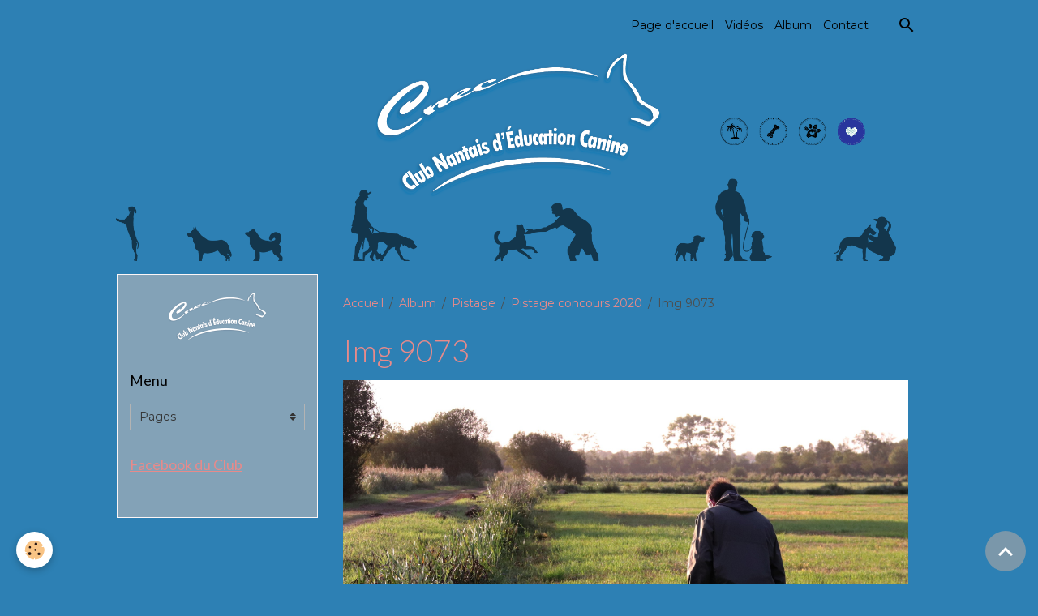

--- FILE ---
content_type: text/html; charset=UTF-8
request_url: http://www.club-canin-nantais.fr/album-photos/pistage/pistage-concours-2019/img-9073.html
body_size: 26215
content:

<!DOCTYPE html>
<html lang="fr">
    <head>
        <title>Img 9073</title>
        <meta name="theme-color" content="">
        <meta name="msapplication-navbutton-color" content="">
        <!-- METATAGS -->
        <!-- rebirth / basic -->
<!--[if IE]>
<meta http-equiv="X-UA-Compatible" content="IE=edge">
<![endif]-->
<meta charset="utf-8">
<meta name="viewport" content="width=device-width, initial-scale=1, shrink-to-fit=no">
    <link rel="image_src" href="http://www.club-canin-nantais.fr/medias/album/img-9073.jpg" />
    <meta property="og:image" content="http://www.club-canin-nantais.fr/medias/album/img-9073.jpg" />
    <link rel="canonical" href="http://www.club-canin-nantais.fr/album-photos/pistage/pistage-concours-2019/img-9073.html">
    <meta name="msvalidate.01" content="5F4A7749E615E3FCAC9174A61DA8F59A">
    <meta name="google-site-verification" content="sUaMnYTdo5iWmYDl1z93P98DTo4uEugHMN7GTy4m-hc">
<meta name="generator" content="e-monsite (e-monsite.com)">



        
    <link rel="preconnect" href="https://fonts.googleapis.com">
    <link rel="preconnect" href="https://fonts.gstatic.com" crossorigin="anonymous">
    <link href="https://fonts.googleapis.com/css?family=Montserrat:300,300italic,400,400italic,700,700italic%7CLato:300,300italic,400,400italic,700,700italic&display=swap" rel="stylesheet">

<link href="//www.club-canin-nantais.fr/themes/combined.css?v=6_1642769533_205" rel="stylesheet">


<link rel="preload" href="//www.club-canin-nantais.fr/medias/static/themes/bootstrap_v4/js/jquery-3.6.3.min.js?v=26012023" as="script">
<script src="//www.club-canin-nantais.fr/medias/static/themes/bootstrap_v4/js/jquery-3.6.3.min.js?v=26012023"></script>
<link rel="preload" href="//www.club-canin-nantais.fr/medias/static/themes/bootstrap_v4/js/popper.min.js?v=31012023" as="script">
<script src="//www.club-canin-nantais.fr/medias/static/themes/bootstrap_v4/js/popper.min.js?v=31012023"></script>
<link rel="preload" href="//www.club-canin-nantais.fr/medias/static/themes/bootstrap_v4/js/bootstrap.min.js?v=31012023" as="script">
<script src="//www.club-canin-nantais.fr/medias/static/themes/bootstrap_v4/js/bootstrap.min.js?v=31012023"></script>
<script src="//www.club-canin-nantais.fr/themes/combined.js?v=6_1642769533_205&lang=fr"></script>
<script type="application/ld+json">
    {
        "@context" : "https://schema.org/",
        "@type" : "WebSite",
        "name" : "Club Nantais d'Education Canine",
        "url" : "http://www.club-canin-nantais.fr/"
    }
</script>




        <!-- //METATAGS -->
            <script src="//www.club-canin-nantais.fr/medias/static/js/rgpd-cookies/jquery.rgpd-cookies.js?v=2084"></script>
    <script>
                                    $(document).ready(function() {
            $.RGPDCookies({
                theme: 'bootstrap_v4',
                site: 'www.club-canin-nantais.fr',
                privacy_policy_link: '/about/privacypolicy/',
                cookies: [{"id":null,"favicon_url":"https:\/\/ssl.gstatic.com\/analytics\/20210414-01\/app\/static\/analytics_standard_icon.png","enabled":true,"model":"google_analytics","title":"Google Analytics","short_description":"Permet d'analyser les statistiques de consultation de notre site","long_description":"Indispensable pour piloter notre site internet, il permet de mesurer des indicateurs comme l\u2019affluence, les produits les plus consult\u00e9s, ou encore la r\u00e9partition g\u00e9ographique des visiteurs.","privacy_policy_url":"https:\/\/support.google.com\/analytics\/answer\/6004245?hl=fr","slug":"google-analytics"},{"id":null,"favicon_url":"","enabled":true,"model":"addthis","title":"AddThis","short_description":"Partage social","long_description":"Nous utilisons cet outil afin de vous proposer des liens de partage vers des plateformes tiers comme Twitter, Facebook, etc.","privacy_policy_url":"https:\/\/www.oracle.com\/legal\/privacy\/addthis-privacy-policy.html","slug":"addthis"}],
                modal_title: 'Gestion\u0020des\u0020cookies',
                modal_description: 'd\u00E9pose\u0020des\u0020cookies\u0020pour\u0020am\u00E9liorer\u0020votre\u0020exp\u00E9rience\u0020de\u0020navigation,\nmesurer\u0020l\u0027audience\u0020du\u0020site\u0020internet,\u0020afficher\u0020des\u0020publicit\u00E9s\u0020personnalis\u00E9es,\nr\u00E9aliser\u0020des\u0020campagnes\u0020cibl\u00E9es\u0020et\u0020personnaliser\u0020l\u0027interface\u0020du\u0020site.',
                privacy_policy_label: 'Consulter\u0020la\u0020politique\u0020de\u0020confidentialit\u00E9',
                check_all_label: 'Tout\u0020cocher',
                refuse_button: 'Refuser',
                settings_button: 'Param\u00E9trer',
                accept_button: 'Accepter',
                callback: function() {
                    // website google analytics case (with gtag), consent "on the fly"
                    if ('gtag' in window && typeof window.gtag === 'function') {
                        if (window.jsCookie.get('rgpd-cookie-google-analytics') === undefined
                            || window.jsCookie.get('rgpd-cookie-google-analytics') === '0') {
                            gtag('consent', 'update', {
                                'ad_storage': 'denied',
                                'analytics_storage': 'denied'
                            });
                        } else {
                            gtag('consent', 'update', {
                                'ad_storage': 'granted',
                                'analytics_storage': 'granted'
                            });
                        }
                    }
                }
            });
        });
    </script>
        <script async src="https://www.googletagmanager.com/gtag/js?id=G-4VN4372P6E"></script>
<script>
    window.dataLayer = window.dataLayer || [];
    function gtag(){dataLayer.push(arguments);}
    
    gtag('consent', 'default', {
        'ad_storage': 'denied',
        'analytics_storage': 'denied'
    });
    
    gtag('js', new Date());
    gtag('config', 'G-4VN4372P6E');
</script>

                        <script src="//www.club-canin-nantais.fr/medias/static/themes/ems_framework/js/masonry.pkgd.min.js"></script>
        <script src="//www.club-canin-nantais.fr/medias/static/themes/ems_framework/js/imagesloaded.pkgd.min.js"></script>
                            </head>
    <body id="album-photos_run_pistage_pistage-concours-2019_img-9073" data-template="default">
        

                <!-- BRAND TOP -->
        
        <!-- NAVBAR -->
                                                                                    <nav class="navbar navbar-expand-lg container" id="navbar" data-animation="sliding">
                                                                    <a aria-label="brand" class="navbar-brand d-inline-flex align-items-center" href="http://www.club-canin-nantais.fr/">
                                                                        <span class="brand-titles d-lg-flex flex-column align-items-start">
                            <span class="brand-title d-none">Club Nantais d'Education Canine</span>
                                                    </span>
                                            </a>
                                                    <button id="buttonBurgerMenu" title="BurgerMenu" class="navbar-toggler collapsed" type="button" data-toggle="collapse" data-target="#menu">
                    <span></span>
                    <span></span>
                    <span></span>
                    <span></span>
                </button>
                <div class="collapse navbar-collapse flex-lg-grow-0 ml-lg-auto" id="menu">
                                                                                                                <ul class="navbar-nav navbar-menu nav-all nav-all-right">
                                                                                                                                                                                            <li class="nav-item" data-index="1">
                            <a class="nav-link" href="http://www.club-canin-nantais.fr/">
                                                                Page d'accueil
                            </a>
                                                                                </li>
                                                                                                                                                                                            <li class="nav-item" data-index="2">
                            <a class="nav-link" href="http://www.club-canin-nantais.fr/videos/">
                                                                Vidéos
                            </a>
                                                                                </li>
                                                                                                                                                                                            <li class="nav-item" data-index="3">
                            <a class="nav-link" href="http://www.club-canin-nantais.fr/album-photos/">
                                                                Album
                            </a>
                                                                                </li>
                                                                                                                                                                                            <li class="nav-item" data-index="4">
                            <a class="nav-link" href="http://www.club-canin-nantais.fr/contact">
                                                                Contact
                            </a>
                                                                                </li>
                                    </ul>
            
                                    
                    
                                        <ul class="navbar-nav navbar-widgets ml-lg-4">
                                                <li class="nav-item d-none d-lg-block">
                            <a href="javascript:void(0)" class="nav-link search-toggler"><i class="material-icons md-search"></i></a>
                        </li>
                                                                    </ul>
                                        
                    
                                        <form method="get" action="http://www.club-canin-nantais.fr/search/site/" id="navbar-search" class="fade">
                        <input class="form-control form-control-lg" type="text" name="q" value="" placeholder="Votre recherche" pattern=".{3,}" required>
                        <button type="submit" class="btn btn-link btn-lg"><i class="material-icons md-search"></i></button>
                        <button type="button" class="btn btn-link btn-lg search-toggler d-none d-lg-inline-block"><i class="material-icons md-clear"></i></button>
                    </form>
                                    </div>
                    </nav>

        <!-- HEADER -->
                                                                            <header id="header" class="container">
                                                                                
    <div id="slider-67941d48b413d5b4cb074a79" class="carousel slide" data-height="auto" data-ride="carousel" data-interval="5000">
                <div class="carousel-inner">
                            <div class="carousel-item active">
                                                                        <img src="http://www.club-canin-nantais.fr/medias/images/visuel-acceuil-ete-2023.png" alt="" class="carousel-img img-fluid">
                                                                                    </div>
                    </div>
            </div>

    
    <style>
        #slider-67941d48b413d5b4cb074a79{
            --carousel-bg: rgba(255,255,255,1);
            --carousel-caption-bg: rgba(0,0,0,1);
                    --carousel-caption-color: rgba(255,255,255,1);
                    --carousel-height: auto;
                }
            </style>


                                    </header>
                <!-- //HEADER -->

        <!-- WRAPPER -->
                                                                                <div id="wrapper" class="container margin-top">

                        <div class="row align-items-lg-start">
                            <main id="main" class="col-lg-9 order-lg-2">

                                                                            <ol class="breadcrumb">
                                    <li class="breadcrumb-item"><a href="http://www.club-canin-nantais.fr/">Accueil</a></li>
                                                <li class="breadcrumb-item"><a href="http://www.club-canin-nantais.fr/album-photos/">Album</a></li>
                                                <li class="breadcrumb-item"><a href="http://www.club-canin-nantais.fr/album-photos/pistage/">Pistage</a></li>
                                                <li class="breadcrumb-item"><a href="http://www.club-canin-nantais.fr/album-photos/pistage/pistage-concours-2019/">Pistage concours 2020</a></li>
                                                <li class="breadcrumb-item active">Img 9073</li>
                        </ol>

    <script type="application/ld+json">
        {
            "@context": "https://schema.org",
            "@type": "BreadcrumbList",
            "itemListElement": [
                                {
                    "@type": "ListItem",
                    "position": 1,
                    "name": "Accueil",
                    "item": "http://www.club-canin-nantais.fr/"
                  },                                {
                    "@type": "ListItem",
                    "position": 2,
                    "name": "Album",
                    "item": "http://www.club-canin-nantais.fr/album-photos/"
                  },                                {
                    "@type": "ListItem",
                    "position": 3,
                    "name": "Pistage",
                    "item": "http://www.club-canin-nantais.fr/album-photos/pistage/"
                  },                                {
                    "@type": "ListItem",
                    "position": 4,
                    "name": "Pistage concours 2020",
                    "item": "http://www.club-canin-nantais.fr/album-photos/pistage/pistage-concours-2019/"
                  },                                {
                    "@type": "ListItem",
                    "position": 5,
                    "name": "Img 9073",
                    "item": "http://www.club-canin-nantais.fr/album-photos/pistage/pistage-concours-2019/img-9073.html"
                  }                          ]
        }
    </script>
                                            
                                        
                                        
                                                                                                        <div class="view view-album" id="view-item" data-category="pistage-concours-2019" data-id-album="5f945d9e8c7a587965aa282b">
    <div class="container">
        <div class="row">
            <div class="col">
                <h1 class="view-title">Img 9073</h1>
                
    
<div id="site-module-52d9a607af83b0b4ca40fac3" class="site-module" data-itemid="52d9a607af83b0b4ca40fac3" data-siteid="52d9a5588e7cb0b4ca405c6a" data-category="item"></div>


                <p class="text-center">
                    <img src="http://www.club-canin-nantais.fr/medias/album/img-9073.jpg" alt="Img 9073" class="img-fluid">
                </p>

                
                <ul class="pager">
                                            <li class="invisible">
                        <span class="page-link">
                            <i class="material-icons md-chevron_left"></i>
                            <span class="d-inline-block" style="width:50px"></span>
                        </span>
                        </li>
                                        <li>
                        <a href="http://www.club-canin-nantais.fr/album-photos/pistage/pistage-concours-2019/" class="page-link">Retour</a>
                    </li>
                                            <li class="next-page">
                            <a href="http://www.club-canin-nantais.fr/album-photos/pistage/pistage-concours-2019/img-9075.html" class="page-link">
                                <img src="http://www.club-canin-nantais.fr/medias/album/img-9075.jpg?fx=r_50_50" width="50" alt="">
                                <i class="material-icons md-chevron_right"></i>
                            </a>
                        </li>
                                    </ul>
            </div>
        </div>
    </div>

    
    <div class="container plugin-list">
        <div class="row">
            <div class="col">
                <div class="plugins">
                    
                                            <div id="social-52d9a558aeb2b0b4ca4037c0" class="plugin" data-plugin="social">
    <div class="a2a_kit a2a_kit_size_32 a2a_default_style">
        <a class="a2a_dd" href="https://www.addtoany.com/share"></a>
        <a class="a2a_button_facebook"></a>
        <a class="a2a_button_x"></a>
        <a class="a2a_button_email"></a>
    </div>
    <script>
        var a2a_config = a2a_config || {};
        a2a_config.onclick = 1;
        a2a_config.locale = "fr";
    </script>
    <script async src="https://static.addtoany.com/menu/page.js"></script>
</div>                    
                    
                    
                                    </div>
            </div>
        </div>
    </div>
</div>


                </main>

                                <aside id="sidebar" class="col-lg-3 sticky-top">
                    <div id="sidebar-inner">
                                                                                                                                                                                                        <div id="widget-1"
                                     class="widget"
                                     data-id="widget_visualtext"
                                     data-widget-num="1">
                                                                                                                                                            <div class="widget-content">
                                                <p><img alt="Club nantais d'éducation canine" class="img-center" src="http://www.club-canin-nantais.fr/medias/images/club-nantais-d-education-canine.png?fx=r_120_120" style="width: 120px; height: 59px;" /></p>

                                            </div>
                                                                                                            </div>
                                                                                                                                                                                                                                                                                                                                <div id="widget-2"
                                     class="widget"
                                     data-id="widget_page_category"
                                     data-widget-num="2">
                                            <div class="widget-title">
            <span>
                    Menu
                </span>
                </div>
                                                                                                                            <div class="widget-content">
                                                        <select name="pagelist" onchange="window.location=this.value;" class="custom-select">
        <option value="">Pages</option>
                
                                 <option class="category" value="http://www.club-canin-nantais.fr/pages/le-club/">Le Club</option>
                                       <option class="category" value="http://www.club-canin-nantais.fr/pages/comment-adherer/">Comment Adhérer?</option>
                                       <option class="category" value="http://www.club-canin-nantais.fr/pages/ecole-du-chiot/">Ecole du Chiot</option>
                                       <option class="category" value="http://www.club-canin-nantais.fr/pages/education/">Education</option>
                                       <option class="category" value="http://www.club-canin-nantais.fr/pages/obeissance/">Obéissance</option>
                                       <option class="category" value="http://www.club-canin-nantais.fr/pages/ring/">Ring</option>
                                       <option class="category" value="http://www.club-canin-nantais.fr/pages/mondioring/">Mondioring</option>
                                       <option class="category" value="http://www.club-canin-nantais.fr/pages/agility/">Agility</option>
                                       <option class="category" value="http://www.club-canin-nantais.fr/pages/pistage/">Pistage</option>
                                       <option class="category" value="http://www.club-canin-nantais.fr/pages/recherche-utilitaire/">Recherche Utilitaire</option>
                                       <option class="category" value="http://www.club-canin-nantais.fr/pages/sauvetage/">Sauvetage</option>
                                       <option class="category" value="http://www.club-canin-nantais.fr/pages/concours-interne/">Concours Internes</option>
                                       <option class="category" value="http://www.club-canin-nantais.fr/pages/saint-mars-du-desert/">Saint Mars du Désert</option>
                                       <option class="category" value="http://www.club-canin-nantais.fr/pages/telechargement/">Téléchargement</option>
                                     </select>
    

                                            </div>
                                                                                                            </div>
                                                                                                                                                                                                                                                                                                                                <div id="widget-3"
                                     class="widget"
                                     data-id="widget_fbpageplugin"
                                     data-widget-num="3">
                                            <a href="https://www.facebook.com/ClubNantaisEducationCanine?locale=fr_FR" class="widget-title">
            <span>
                    Facebook du Club
                </span>
                </a>
                                                                                                                            <div class="widget-content">
                                                <script>
$(window).on('load', function () {
    var iframeWidth = Math.round($('.fb-page').parent().width());
    $('.fb-page').attr('data-width', iframeWidth);
    
    window.fbAsyncInit = function() {
	  FB.init({
		xfbml      : true,
		version    : 'v2.4'
	  });
      FB.Event.subscribe("xfbml.render", function(){
        $(window).trigger('resize');
      });
	};

    (function(d, s, id) {
            	////init des var
    			var js, fjs = d.getElementsByTagName(s)[0];
    			
    			//si j'ai déjà le SDK dans la page, je reload juste le plugin
    			if (d.getElementById(id)){
    				return false;
    			}else{
    				js = d.createElement(s); js.id = id;
    				js.src = "//connect.facebook.net/fr_FR/sdk.js";
    				fjs.parentNode.insertBefore(js, fjs);
    			}
    }(document, 'script', 'facebook-jssdk'));
});
</script>
<div class="fb-page" data-href="https://www.facebook.com/ClubNantaisEducationCanine?locale=fr_FR" data-height="500" data-hide_cover="false" data-show_facepile="false" data-show_posts="true" data-hide_cta="false" data-small_header="false" data-adapt_container_width="true"></div>
                                            </div>
                                                                                                            </div>
                                                                                                                                                                                    </div>
                </aside>
            </div>
                    </div>
        <!-- //WRAPPER -->

                <footer id="footer">
                        <div class="container">
                
                
                                    <ul id="brand-copyright" class="footer-mentions">
    <li><a href="https://www.e-monsite.com/?utm_campaign=network_bottom_link" target="_blank" title="Créer un site internet avec e-monsite">Créer un site internet avec e-monsite</a></li>
    
    
</ul>
                            </div>

                            <ul id="legal-mentions" class="footer-mentions">
    
    
    
    
    
            <li><button id="cookies" type="button" aria-label="Gestion des cookies">Gestion des cookies</button></li>
    </ul>
                    </footer>
        
        
        
            

 
    
						 	 





                <button id="scroll-to-top" class="d-none d-sm-inline-block" type="button" aria-label="Scroll top" onclick="$('html, body').animate({ scrollTop:0}, 600);">
            <i class="material-icons md-lg md-expand_less"></i>
        </button>
        
            </body>
</html>
